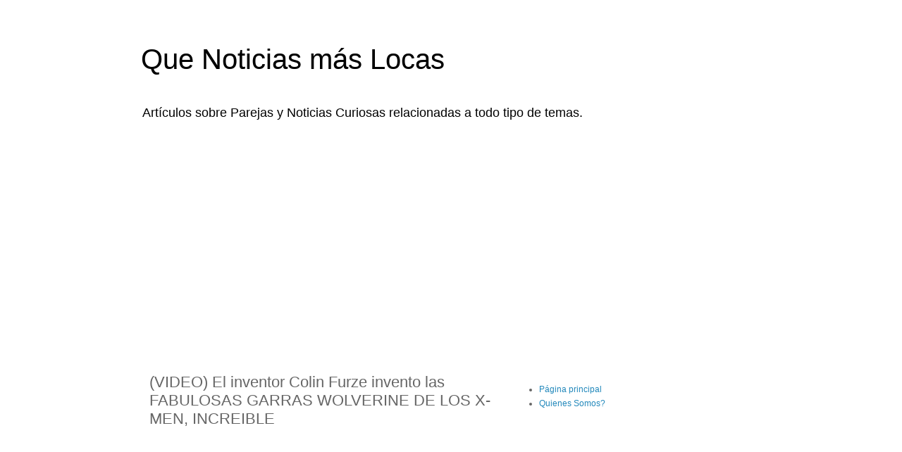

--- FILE ---
content_type: text/html; charset=UTF-8
request_url: https://www.quenoticiasmaslocas.com/2014/07/videoel-inventor-colin-furze-invento.html
body_size: 13198
content:
<!DOCTYPE html>
<html class='v2' dir='ltr' xmlns='http://www.w3.org/1999/xhtml' xmlns:b='http://www.google.com/2005/gml/b' xmlns:data='http://www.google.com/2005/gml/data' xmlns:expr='http://www.google.com/2005/gml/expr'>
<head>
<link href='https://www.blogger.com/static/v1/widgets/335934321-css_bundle_v2.css' rel='stylesheet' type='text/css'/>
<meta content='width=1100' name='viewport'/>
<meta content='text/html; charset=UTF-8' http-equiv='Content-Type'/>
<meta content='blogger' name='generator'/>
<link href='https://www.quenoticiasmaslocas.com/favicon.ico' rel='icon' type='image/x-icon'/>
<link href='https://www.quenoticiasmaslocas.com/2014/07/videoel-inventor-colin-furze-invento.html' rel='canonical'/>
<link rel="alternate" type="application/atom+xml" title="Que Noticias más Locas - Atom" href="https://www.quenoticiasmaslocas.com/feeds/posts/default" />
<link rel="alternate" type="application/rss+xml" title="Que Noticias más Locas - RSS" href="https://www.quenoticiasmaslocas.com/feeds/posts/default?alt=rss" />
<link rel="service.post" type="application/atom+xml" title="Que Noticias más Locas - Atom" href="https://www.blogger.com/feeds/8733443375177947843/posts/default" />

<link rel="alternate" type="application/atom+xml" title="Que Noticias más Locas - Atom" href="https://www.quenoticiasmaslocas.com/feeds/1612218835641008566/comments/default" />
<!--Can't find substitution for tag [blog.ieCssRetrofitLinks]-->
<link href='https://blogger.googleusercontent.com/img/b/R29vZ2xl/AVvXsEh6J-8lxHNhp1hiSe-JL5T7nwjViI_IjqJQgT1p_Ohv7lVbH_jikMGddhZtoN6gQQ_aBrjg9TvGjrnFL_eXioOc8-c_mXqGEelxC2J9DNX7ah3FaADYZarw7dkSEmgD90XvglIJ4VtgN76F/s1600/garras-guepardo.jpg' rel='image_src'/>
<meta content='https://www.quenoticiasmaslocas.com/2014/07/videoel-inventor-colin-furze-invento.html' property='og:url'/>
<meta content='(VIDEO) El inventor Colin Furze invento las FABULOSAS GARRAS WOLVERINE DE LOS X-MEN, INCREIBLE' property='og:title'/>
<meta content='         Vi este video y me encanto! se trata de un inventor  de garaje británico llamado   Colin Furze,  que invento unas garras similares ...' property='og:description'/>
<meta content='https://blogger.googleusercontent.com/img/b/R29vZ2xl/AVvXsEh6J-8lxHNhp1hiSe-JL5T7nwjViI_IjqJQgT1p_Ohv7lVbH_jikMGddhZtoN6gQQ_aBrjg9TvGjrnFL_eXioOc8-c_mXqGEelxC2J9DNX7ah3FaADYZarw7dkSEmgD90XvglIJ4VtgN76F/w1200-h630-p-k-no-nu/garras-guepardo.jpg' property='og:image'/>
<title>
Que Noticias más Locas: (VIDEO) El inventor Colin Furze invento las FABULOSAS GARRAS WOLVERINE DE LOS X-MEN, INCREIBLE
</title>
<style id='page-skin-1' type='text/css'><!--
/*
-----------------------------------------------
Blogger Template Style
Name:     Simple
Designer: Josh Peterson
URL:      www.noaesthetic.com
----------------------------------------------- */
/* Variable definitions
====================
<Variable name="keycolor" description="Main Color" type="color" default="#66bbdd"/>
<Group description="Page Text" selector="body">
<Variable name="body.font" description="Font" type="font"
default="normal normal 12px Arial, Tahoma, Helvetica, FreeSans, sans-serif"/>
<Variable name="body.text.color" description="Text Color" type="color" default="#222222"/>
</Group>
<Group description="Backgrounds" selector=".body-fauxcolumns-outer">
<Variable name="body.background.color" description="Outer Background" type="color" default="#66bbdd"/>
<Variable name="content.background.color" description="Main Background" type="color" default="#ffffff"/>
<Variable name="header.background.color" description="Header Background" type="color" default="transparent"/>
</Group>
<Group description="Links" selector=".main-outer">
<Variable name="link.color" description="Link Color" type="color" default="#2288bb"/>
<Variable name="link.visited.color" description="Visited Color" type="color" default="#888888"/>
<Variable name="link.hover.color" description="Hover Color" type="color" default="#33aaff"/>
</Group>
<Group description="Blog Title" selector=".header h1">
<Variable name="header.font" description="Font" type="font"
default="normal normal 60px Arial, Tahoma, Helvetica, FreeSans, sans-serif"/>
<Variable name="header.text.color" description="Title Color" type="color" default="#3399bb" />
</Group>
<Group description="Blog Description" selector=".header .description">
<Variable name="description.text.color" description="Description Color" type="color"
default="#777777" />
</Group>
<Group description="Tabs Text" selector=".tabs-inner .widget li a">
<Variable name="tabs.font" description="Font" type="font"
default="normal normal 14px Arial, Tahoma, Helvetica, FreeSans, sans-serif"/>
<Variable name="tabs.text.color" description="Text Color" type="color" default="#999999"/>
<Variable name="tabs.selected.text.color" description="Selected Color" type="color" default="#000000"/>
</Group>
<Group description="Tabs Background" selector=".tabs-outer .PageList">
<Variable name="tabs.background.color" description="Background Color" type="color" default="#f5f5f5"/>
<Variable name="tabs.selected.background.color" description="Selected Color" type="color" default="#eeeeee"/>
</Group>
<Group description="Post Title" selector="h3.post-title, .comments h4">
<Variable name="post.title.font" description="Font" type="font"
default="normal normal 22px Arial, Tahoma, Helvetica, FreeSans, sans-serif"/>
</Group>
<Group description="Date Header" selector=".date-header">
<Variable name="date.header.color" description="Text Color" type="color"
default="#666666"/>
<Variable name="date.header.background.color" description="Background Color" type="color"
default="transparent"/>
</Group>
<Group description="Post Footer" selector=".post-footer">
<Variable name="post.footer.text.color" description="Text Color" type="color" default="#666666"/>
<Variable name="post.footer.background.color" description="Background Color" type="color"
default="#f9f9f9"/>
<Variable name="post.footer.border.color" description="Shadow Color" type="color" default="#eeeeee"/>
</Group>
<Group description="Gadgets" selector="h2">
<Variable name="widget.title.font" description="Title Font" type="font"
default="normal bold 11px Arial, Tahoma, Helvetica, FreeSans, sans-serif"/>
<Variable name="widget.title.text.color" description="Title Color" type="color" default="#000000"/>
<Variable name="widget.alternate.text.color" description="Alternate Color" type="color" default="#999999"/>
</Group>
<Group description="Images" selector=".main-inner">
<Variable name="image.background.color" description="Background Color" type="color" default="#ffffff"/>
<Variable name="image.border.color" description="Border Color" type="color" default="#eeeeee"/>
<Variable name="image.text.color" description="Caption Text Color" type="color" default="#666666"/>
</Group>
<Group description="Accents" selector=".content-inner">
<Variable name="body.rule.color" description="Separator Line Color" type="color" default="#eeeeee"/>
<Variable name="tabs.border.color" description="Tabs Border Color" type="color" default="transparent"/>
</Group>
<Variable name="body.background" description="Body Background" type="background"
color="#ffffff" default="$(color) none repeat scroll top left"/>
<Variable name="body.background.override" description="Body Background Override" type="string" default=""/>
<Variable name="body.background.gradient.cap" description="Body Gradient Cap" type="url"
default="url(//www.blogblog.com/1kt/simple/gradients_light.png)"/>
<Variable name="body.background.gradient.tile" description="Body Gradient Tile" type="url"
default="url(//www.blogblog.com/1kt/simple/body_gradient_tile_light.png)"/>
<Variable name="content.background.color.selector" description="Content Background Color Selector" type="string" default=".content-inner"/>
<Variable name="content.padding" description="Content Padding" type="length" default="10px"/>
<Variable name="content.padding.horizontal" description="Content Horizontal Padding" type="length" default="10px"/>
<Variable name="content.shadow.spread" description="Content Shadow Spread" type="length" default="40px"/>
<Variable name="content.shadow.spread.webkit" description="Content Shadow Spread (WebKit)" type="length" default="5px"/>
<Variable name="content.shadow.spread.ie" description="Content Shadow Spread (IE)" type="length" default="10px"/>
<Variable name="main.border.width" description="Main Border Width" type="length" default="0"/>
<Variable name="header.background.gradient" description="Header Gradient" type="url" default="none"/>
<Variable name="header.shadow.offset.left" description="Header Shadow Offset Left" type="length" default="-1px"/>
<Variable name="header.shadow.offset.top" description="Header Shadow Offset Top" type="length" default="-1px"/>
<Variable name="header.shadow.spread" description="Header Shadow Spread" type="length" default="1px"/>
<Variable name="header.padding" description="Header Padding" type="length" default="30px"/>
<Variable name="header.border.size" description="Header Border Size" type="length" default="1px"/>
<Variable name="header.bottom.border.size" description="Header Bottom Border Size" type="length" default="1px"/>
<Variable name="header.border.horizontalsize" description="Header Horizontal Border Size" type="length" default="0"/>
<Variable name="description.text.size" description="Description Text Size" type="string" default="140%"/>
<Variable name="tabs.margin.top" description="Tabs Margin Top" type="length" default="0" />
<Variable name="tabs.margin.side" description="Tabs Side Margin" type="length" default="30px" />
<Variable name="tabs.background.gradient" description="Tabs Background Gradient" type="url"
default="url(//www.blogblog.com/1kt/simple/gradients_light.png)"/>
<Variable name="tabs.border.width" description="Tabs Border Width" type="length" default="1px"/>
<Variable name="tabs.bevel.border.width" description="Tabs Bevel Border Width" type="length" default="1px"/>
<Variable name="date.header.padding" description="Date Header Padding" type="string" default="inherit"/>
<Variable name="date.header.letterspacing" description="Date Header Letter Spacing" type="string" default="inherit"/>
<Variable name="date.header.margin" description="Date Header Margin" type="string" default="inherit"/>
<Variable name="post.margin.bottom" description="Post Bottom Margin" type="length" default="25px"/>
<Variable name="image.border.small.size" description="Image Border Small Size" type="length" default="2px"/>
<Variable name="image.border.large.size" description="Image Border Large Size" type="length" default="5px"/>
<Variable name="page.width.selector" description="Page Width Selector" type="string" default=".region-inner"/>
<Variable name="page.width" description="Page Width" type="string" default="auto"/>
<Variable name="main.section.margin" description="Main Section Margin" type="length" default="15px"/>
<Variable name="main.padding" description="Main Padding" type="length" default="15px"/>
<Variable name="main.padding.top" description="Main Padding Top" type="length" default="30px"/>
<Variable name="main.padding.bottom" description="Main Padding Bottom" type="length" default="30px"/>
<Variable name="paging.background"
color="#ffffff"
description="Background of blog paging area" type="background"
default="transparent none no-repeat scroll top center"/>
<Variable name="footer.bevel" description="Bevel border length of footer" type="length" default="0"/>
<Variable name="mobile.background.overlay" description="Mobile Background Overlay" type="string"
default="transparent none repeat scroll top left"/>
<Variable name="mobile.background.size" description="Mobile Background Size" type="string" default="auto"/>
<Variable name="mobile.button.color" description="Mobile Button Color" type="color" default="#ffffff" />
<Variable name="startSide" description="Side where text starts in blog language" type="automatic" default="left"/>
<Variable name="endSide" description="Side where text ends in blog language" type="automatic" default="right"/>
*/
/* Content
----------------------------------------------- */
body {
font: normal normal 12px 'Trebuchet MS', Trebuchet, Verdana, sans-serif;
color: #666666;
background: #ffffff none repeat scroll top left;
padding: 0 0 0 0;
}
html body .region-inner {
min-width: 0;
max-width: 100%;
width: auto;
}
a:link {
text-decoration:none;
color: #2288bb;
}
a:visited {
text-decoration:none;
color: #888888;
}
a:hover {
text-decoration:underline;
color: #33aaff;
}
.body-fauxcolumn-outer .fauxcolumn-inner {
background: transparent none repeat scroll top left;
_background-image: none;
}
.body-fauxcolumn-outer .cap-top {
position: absolute;
z-index: 1;
height: 400px;
width: 100%;
background: #ffffff none repeat scroll top left;
}
.body-fauxcolumn-outer .cap-top .cap-left {
width: 100%;
background: transparent none repeat-x scroll top left;
_background-image: none;
}
.content-outer {
-moz-box-shadow: 0 0 0 rgba(0, 0, 0, .15);
-webkit-box-shadow: 0 0 0 rgba(0, 0, 0, .15);
-goog-ms-box-shadow: 0 0 0 #333333;
box-shadow: 0 0 0 rgba(0, 0, 0, .15);
margin-bottom: 1px;
}
.content-inner {
padding: 10px 40px;
}
.content-inner {
background-color: #ffffff;
}
/* Header
----------------------------------------------- */
.header-outer {
background: transparent none repeat-x scroll 0 -400px;
_background-image: none;
}
.Header h1 {
font: normal normal 40px Impact, sans-serif;
color: #000000;
text-shadow: 0 0 0 rgba(0, 0, 0, .2);
}
.Header h1 a {
color: #000000;
}
.Header .description {
font-size: 18px;
color: #000000;
}
.header-inner .Header .titlewrapper {
padding: 22px 0;
}
.header-inner .Header .descriptionwrapper {
padding: 0 0;
}
/* Tabs
----------------------------------------------- */
.tabs-inner .section:first-child {
border-top: 0 solid #dddddd;
}
.tabs-inner .section:first-child ul {
margin-top: -1px;
border-top: 1px solid #dddddd;
border-left: 1px solid #dddddd;
border-right: 1px solid #dddddd;
}
.tabs-inner .widget ul {
background: transparent none repeat-x scroll 0 -800px;
_background-image: none;
border-bottom: 1px solid #dddddd;
margin-top: 0;
margin-left: -30px;
margin-right: -30px;
}
.tabs-inner .widget li a {
display: inline-block;
padding: .6em 1em;
font: normal normal 12px 'Trebuchet MS', Trebuchet, Verdana, sans-serif;
color: #000000;
border-left: 1px solid #ffffff;
border-right: 1px solid #dddddd;
}
.tabs-inner .widget li:first-child a {
border-left: none;
}
.tabs-inner .widget li.selected a, .tabs-inner .widget li a:hover {
color: #000000;
background-color: #eeeeee;
text-decoration: none;
}
/* Columns
----------------------------------------------- */
.main-outer {
border-top: 0 solid transparent;
}
.fauxcolumn-left-outer .fauxcolumn-inner {
border-right: 1px solid transparent;
}
.fauxcolumn-right-outer .fauxcolumn-inner {
border-left: 1px solid transparent;
}
/* Headings
----------------------------------------------- */
h2 {
margin: 0 0 1em 0;
font: normal bold 11px 'Trebuchet MS',Trebuchet,Verdana,sans-serif;
color: #000000;
}
/* Widgets
----------------------------------------------- */
.widget .zippy {
color: #999999;
text-shadow: 2px 2px 1px rgba(0, 0, 0, .1);
}
.widget .popular-posts ul {
list-style: none;
}
/* Posts
----------------------------------------------- */
.date-header span {
background-color: #bbbbbb;
color: #ffffff;
padding: 0.4em;
letter-spacing: 3px;
margin: inherit;
}
.main-inner {
padding-top: 35px;
padding-bottom: 65px;
}
.main-inner .column-center-inner {
padding: 0 0;
}
.main-inner .column-center-inner .section {
margin: 0 1em;
}
.post {
margin: 0 0 45px 0;
}
h3.post-title, .comments h4 {
font: normal normal 22px 'Trebuchet MS',Trebuchet,Verdana,sans-serif;
margin: .75em 0 0;
}
.post-body {
font-size: 110%;
line-height: 1.4;
position: relative;
}
.post-body img, .post-body .tr-caption-container, .Profile img, .Image img,
.BlogList .item-thumbnail img {
padding: 2px;
background: #ffffff;
border: 1px solid #eeeeee;
-moz-box-shadow: 1px 1px 5px rgba(0, 0, 0, .1);
-webkit-box-shadow: 1px 1px 5px rgba(0, 0, 0, .1);
box-shadow: 1px 1px 5px rgba(0, 0, 0, .1);
}
.post-body img, .post-body .tr-caption-container {
padding: 5px;
}
.post-body .tr-caption-container {
color: #666666;
}
.post-body .tr-caption-container img {
padding: 0;
background: transparent;
border: none;
-moz-box-shadow: 0 0 0 rgba(0, 0, 0, .1);
-webkit-box-shadow: 0 0 0 rgba(0, 0, 0, .1);
box-shadow: 0 0 0 rgba(0, 0, 0, .1);
}
.post-header {
margin: 0 0 1.5em;
line-height: 1.6;
font-size: 90%;
}
.post-footer {
margin: 20px -2px 0;
padding: 5px 10px;
color: #666666;
background-color: #eeeeee;
border-bottom: 1px solid #eeeeee;
line-height: 1.6;
font-size: 90%;
}
#comments .comment-author {
padding-top: 1.5em;
border-top: 1px solid transparent;
background-position: 0 1.5em;
}
#comments .comment-author:first-child {
padding-top: 0;
border-top: none;
}
.avatar-image-container {
margin: .2em 0 0;
}
#comments .avatar-image-container img {
border: 1px solid #eeeeee;
}
/* Comments
----------------------------------------------- */
.comments .comments-content .icon.blog-author {
background-repeat: no-repeat;
background-image: url([data-uri]);
}
.comments .comments-content .loadmore a {
border-top: 1px solid #999999;
border-bottom: 1px solid #999999;
}
.comments .comment-thread.inline-thread {
background-color: #eeeeee;
}
.comments .continue {
border-top: 2px solid #999999;
}
/* Accents
---------------------------------------------- */
.section-columns td.columns-cell {
border-left: 1px solid transparent;
}
.blog-pager {
background: transparent url(//www.blogblog.com/1kt/simple/paging_dot.png) repeat-x scroll top center;
}
.blog-pager-older-link, .home-link,
.blog-pager-newer-link {
background-color: #ffffff;
padding: 5px;
}
.footer-outer {
border-top: 1px dashed #bbbbbb;
}
/* Mobile
----------------------------------------------- */
body.mobile  {
background-size: auto;
}
.mobile .body-fauxcolumn-outer {
background: transparent none repeat scroll top left;
}
.mobile .body-fauxcolumn-outer .cap-top {
background-size: 100% auto;
}
.mobile .content-outer {
-webkit-box-shadow: 0 0 3px rgba(0, 0, 0, .15);
box-shadow: 0 0 3px rgba(0, 0, 0, .15);
}
body.mobile .AdSense {
margin: 0 -0;
}
.mobile .tabs-inner .widget ul {
margin-left: 0;
margin-right: 0;
}
.mobile .post {
margin: 0;
}
.mobile .main-inner .column-center-inner .section {
margin: 0;
}
.mobile .date-header span {
padding: 0.1em 10px;
margin: 0 -10px;
}
.mobile h3.post-title {
margin: 0;
}
.mobile .blog-pager {
background: transparent none no-repeat scroll top center;
}
.mobile .footer-outer {
border-top: none;
}
.mobile .main-inner, .mobile .footer-inner {
background-color: #ffffff;
}
.mobile-index-contents {
color: #666666;
}
.mobile-link-button {
background-color: #2288bb;
}
.mobile-link-button a:link, .mobile-link-button a:visited {
color: #ffffff;
}
.mobile .tabs-inner .section:first-child {
border-top: none;
}
.mobile .tabs-inner .PageList .widget-content {
background-color: #eeeeee;
color: #000000;
border-top: 1px solid #dddddd;
border-bottom: 1px solid #dddddd;
}
.mobile .tabs-inner .PageList .widget-content .pagelist-arrow {
border-left: 1px solid #dddddd;
}

--></style>
<style id='template-skin-1' type='text/css'><!--
body {
min-width: 960px;
}
.content-outer, .content-fauxcolumn-outer, .region-inner {
min-width: 960px;
max-width: 960px;
_width: 960px;
}
.main-inner .columns {
padding-left: 0px;
padding-right: 360px;
}
.main-inner .fauxcolumn-center-outer {
left: 0px;
right: 360px;
/* IE6 does not respect left and right together */
_width: expression(this.parentNode.offsetWidth -
parseInt("0px") -
parseInt("360px") + 'px');
}
.main-inner .fauxcolumn-left-outer {
width: 0px;
}
.main-inner .fauxcolumn-right-outer {
width: 360px;
}
.main-inner .column-left-outer {
width: 0px;
right: 100%;
margin-left: -0px;
}
.main-inner .column-right-outer {
width: 360px;
margin-right: -360px;
}
#layout {
min-width: 0;
}
#layout .content-outer {
min-width: 0;
width: 800px;
}
#layout .region-inner {
min-width: 0;
width: auto;
}
--></style>
<script type='text/javascript'>
        (function(i,s,o,g,r,a,m){i['GoogleAnalyticsObject']=r;i[r]=i[r]||function(){
        (i[r].q=i[r].q||[]).push(arguments)},i[r].l=1*new Date();a=s.createElement(o),
        m=s.getElementsByTagName(o)[0];a.async=1;a.src=g;m.parentNode.insertBefore(a,m)
        })(window,document,'script','https://www.google-analytics.com/analytics.js','ga');
        ga('create', 'UA-84267770-1', 'auto', 'blogger');
        ga('blogger.send', 'pageview');
      </script>

<script async src="//pagead2.googlesyndication.com/pagead/js/adsbygoogle.js"></script>
<script>
  (adsbygoogle = window.adsbygoogle || []).push({
    google_ad_client: "ca-pub-9603992117777864",
    enable_page_level_ads: true
  });
</script>
  <link href='https://www.blogger.com/dyn-css/authorization.css?targetBlogID=8733443375177947843&amp;zx=05db0f65-79e9-4434-9cea-e6627bea68c5' media='none' onload='if(media!=&#39;all&#39;)media=&#39;all&#39;' rel='stylesheet'/><noscript><link href='https://www.blogger.com/dyn-css/authorization.css?targetBlogID=8733443375177947843&amp;zx=05db0f65-79e9-4434-9cea-e6627bea68c5' rel='stylesheet'/></noscript>
<meta name='google-adsense-platform-account' content='ca-host-pub-1556223355139109'/>
<meta name='google-adsense-platform-domain' content='blogspot.com'/>

<!-- data-ad-client=ca-pub-9603992117777864 -->

</head>
<body class='loading'>
<div class='navbar no-items section' id='navbar'>
</div>
<div class='body-fauxcolumns'>
<div class='fauxcolumn-outer body-fauxcolumn-outer'>
<div class='cap-top'>
<div class='cap-left'></div>
<div class='cap-right'></div>
</div>
<div class='fauxborder-left'>
<div class='fauxborder-right'></div>
<div class='fauxcolumn-inner'>
</div>
</div>
<div class='cap-bottom'>
<div class='cap-left'></div>
<div class='cap-right'></div>
</div>
</div>
</div>
<div class='content'>
<div class='content-fauxcolumns'>
<div class='fauxcolumn-outer content-fauxcolumn-outer'>
<div class='cap-top'>
<div class='cap-left'></div>
<div class='cap-right'></div>
</div>
<div class='fauxborder-left'>
<div class='fauxborder-right'></div>
<div class='fauxcolumn-inner'>
</div>
</div>
<div class='cap-bottom'>
<div class='cap-left'></div>
<div class='cap-right'></div>
</div>
</div>
</div>
<div class='content-outer'>
<div class='content-cap-top cap-top'>
<div class='cap-left'></div>
<div class='cap-right'></div>
</div>
<div class='fauxborder-left content-fauxborder-left'>
<div class='fauxborder-right content-fauxborder-right'></div>
<div class='content-inner'>
<header>
<div class='header-outer'>
<div class='header-cap-top cap-top'>
<div class='cap-left'></div>
<div class='cap-right'></div>
</div>
<div class='fauxborder-left header-fauxborder-left'>
<div class='fauxborder-right header-fauxborder-right'></div>
<div class='region-inner header-inner'>
<div class='header section' id='header'><div class='widget Header' data-version='1' id='Header1'>
<div id='header-inner'>
<div class='titlewrapper'>
<h1 class='title'>
<a href='https://www.quenoticiasmaslocas.com/'>
Que Noticias más Locas
</a>
</h1>
</div>
<div class='descriptionwrapper'>
<p class='description'>
<span>
Artículos sobre Parejas y Noticias Curiosas relacionadas a todo tipo de temas.
</span>
</p>
</div>
</div>
</div></div>
</div>
</div>
<div class='header-cap-bottom cap-bottom'>
<div class='cap-left'></div>
<div class='cap-right'></div>
</div>
</div>
</header>
<div class='tabs-outer'>
<div class='tabs-cap-top cap-top'>
<div class='cap-left'></div>
<div class='cap-right'></div>
</div>
<div class='fauxborder-left tabs-fauxborder-left'>
<div class='fauxborder-right tabs-fauxborder-right'></div>
<div class='region-inner tabs-inner'>
<div class='tabs section' id='crosscol'><div class='widget HTML' data-version='1' id='HTML2'>
<div class='widget-content'>
<script async src="//pagead2.googlesyndication.com/pagead/js/adsbygoogle.js"></script>
<!-- Top Adaptable locas -->
<ins class="adsbygoogle"
     style="display:block"
     data-ad-client="ca-pub-9603992117777864"
     data-ad-slot="5310058594"
     data-ad-format="auto"></ins>
<script>
(adsbygoogle = window.adsbygoogle || []).push({});
</script>
</div>
<div class='clear'></div>
</div></div>
<div class='tabs no-items section' id='crosscol-overflow'></div>
</div>
</div>
<div class='tabs-cap-bottom cap-bottom'>
<div class='cap-left'></div>
<div class='cap-right'></div>
</div>
</div>
<div class='main-outer'>
<div class='main-cap-top cap-top'>
<div class='cap-left'></div>
<div class='cap-right'></div>
</div>
<div class='fauxborder-left main-fauxborder-left'>
<div class='fauxborder-right main-fauxborder-right'></div>
<div class='region-inner main-inner'>
<div class='columns fauxcolumns'>
<div class='fauxcolumn-outer fauxcolumn-center-outer'>
<div class='cap-top'>
<div class='cap-left'></div>
<div class='cap-right'></div>
</div>
<div class='fauxborder-left'>
<div class='fauxborder-right'></div>
<div class='fauxcolumn-inner'>
</div>
</div>
<div class='cap-bottom'>
<div class='cap-left'></div>
<div class='cap-right'></div>
</div>
</div>
<div class='fauxcolumn-outer fauxcolumn-left-outer'>
<div class='cap-top'>
<div class='cap-left'></div>
<div class='cap-right'></div>
</div>
<div class='fauxborder-left'>
<div class='fauxborder-right'></div>
<div class='fauxcolumn-inner'>
</div>
</div>
<div class='cap-bottom'>
<div class='cap-left'></div>
<div class='cap-right'></div>
</div>
</div>
<div class='fauxcolumn-outer fauxcolumn-right-outer'>
<div class='cap-top'>
<div class='cap-left'></div>
<div class='cap-right'></div>
</div>
<div class='fauxborder-left'>
<div class='fauxborder-right'></div>
<div class='fauxcolumn-inner'>
</div>
</div>
<div class='cap-bottom'>
<div class='cap-left'></div>
<div class='cap-right'></div>
</div>
</div>
<!-- corrects IE6 width calculation -->
<div class='columns-inner'>
<div class='column-center-outer'>
<div class='column-center-inner'>
<div class='main section' id='main'><div class='widget Blog' data-version='1' id='Blog1'>
<div class='blog-posts hfeed'>
<!--Can't find substitution for tag [defaultAdStart]-->

                                        <div class="date-outer">
                                      

                                        <div class="date-posts">
                                      
<div class='post-outer'>
<div class='post hentry' itemprop='blogPost' itemscope='itemscope' itemtype='http://schema.org/BlogPosting'>
<meta content='https://blogger.googleusercontent.com/img/b/R29vZ2xl/AVvXsEh6J-8lxHNhp1hiSe-JL5T7nwjViI_IjqJQgT1p_Ohv7lVbH_jikMGddhZtoN6gQQ_aBrjg9TvGjrnFL_eXioOc8-c_mXqGEelxC2J9DNX7ah3FaADYZarw7dkSEmgD90XvglIJ4VtgN76F/s1600/garras-guepardo.jpg' itemprop='image_url'/>
<meta content='8733443375177947843' itemprop='blogId'/>
<meta content='1612218835641008566' itemprop='postId'/>
<a name='1612218835641008566'></a>
<h3 class='post-title entry-title' itemprop='name'>
(VIDEO) El inventor Colin Furze invento las FABULOSAS GARRAS WOLVERINE DE LOS X-MEN, INCREIBLE
</h3>
<div class='post-header'>
<div class='post-header-line-1'></div>
</div>
<div class='post-body entry-content' id='post-body-1612218835641008566' itemprop='description articleBody'>
<br />
<br />
<br />
<br />
<br />
<br />
<header class="entry-header" style="background-color: white; box-sizing: border-box;"><div class="separator" style="clear: both; color: #222222; font-family: Roboto, sans-serif; font-size: 16px; line-height: 26px; text-align: center;">
<a href="https://blogger.googleusercontent.com/img/b/R29vZ2xl/AVvXsEh6J-8lxHNhp1hiSe-JL5T7nwjViI_IjqJQgT1p_Ohv7lVbH_jikMGddhZtoN6gQQ_aBrjg9TvGjrnFL_eXioOc8-c_mXqGEelxC2J9DNX7ah3FaADYZarw7dkSEmgD90XvglIJ4VtgN76F/s1600/garras-guepardo.jpg" imageanchor="1" style="margin-left: 1em; margin-right: 1em;"><img border="0" height="186" src="https://blogger.googleusercontent.com/img/b/R29vZ2xl/AVvXsEh6J-8lxHNhp1hiSe-JL5T7nwjViI_IjqJQgT1p_Ohv7lVbH_jikMGddhZtoN6gQQ_aBrjg9TvGjrnFL_eXioOc8-c_mXqGEelxC2J9DNX7ah3FaADYZarw7dkSEmgD90XvglIJ4VtgN76F/s1600/garras-guepardo.jpg" width="400" /></a></div>
<h1 class="entry-title" itemprop="headline" style="box-sizing: border-box; margin: 0px 0px 16px;">
<span style="color: #222222; font-family: Roboto, sans-serif; font-size: 16px; font-weight: 500; line-height: 26px;">Vi este video y me encanto! se trata de un inventor&nbsp;</span><span style="color: #222222; font-family: Roboto, sans-serif; font-size: 16px; font-weight: 500; line-height: 26px;">de garaje británico llamado</span><span style="color: #222222; font-family: Roboto, sans-serif; font-size: 16px; font-weight: 500; line-height: 26px;">&nbsp;</span><a href="http://www.colinfurze.com/" style="-webkit-transition: all 0.1s ease-in-out initial; background-color: inherit; box-sizing: border-box; color: #469bd1; font-family: Roboto, sans-serif; font-size: 16px; font-weight: 500; line-height: 26px; text-decoration: none; transition: all 0.1s ease-in-out initial;" target="_blank">Colin Furze,</a><span style="color: #222222; font-family: Roboto, sans-serif; font-size: small;"><span style="font-weight: 500; line-height: 26px;">&nbsp;que invento unas garras similares a las de Wolverine su personaje favorito de los X-MEN, en el&nbsp;vídeo&nbsp;muestra el funcionamiento de las mismas por medio de aire comprimido, se&nbsp;puede apreciar lo bien que la pasa con las garras mientras las muestra con orgullo.<a name="more"></a><br />
<script async="" src="//pagead2.googlesyndication.com/pagead/js/adsbygoogle.js"></script>
<!-- noticiaslocas336x280pie -->
<ins class="adsbygoogle" data-ad-client="ca-pub-9603992117777864" data-ad-slot="2120993797" style="display: inline-block; height: 280px; width: 336px;"></ins>
<script>
(adsbygoogle = window.adsbygoogle || []).push({});
</script>
</span></span></h1>
<div style="color: #222222; font-family: Roboto, sans-serif; font-size: 16px; line-height: 26px;">
<span style="font-family: Roboto, sans-serif; font-size: 16px; line-height: 26px;">sin duda este personaje Wolverine o Guepardo es uno de los personajes mas amado de los comics de Marvel.</span></div>
<div style="color: #222222; font-family: Roboto, sans-serif; font-size: 16px; line-height: 26px;">
<span style="font-family: Roboto, sans-serif; font-size: 16px; line-height: 26px;"><br /></span></div>
<div style="color: #222222; font-family: Roboto, sans-serif; font-size: 16px; line-height: 26px;">
<span style="font-family: Roboto, sans-serif; font-size: 16px; line-height: 26px;">Sin duda un gran invento.</span><br />
<span style="font-family: Roboto, sans-serif; font-size: 16px; line-height: 26px;"><br />
<script async="" src="//pagead2.googlesyndication.com/pagead/js/adsbygoogle.js"></script>
<!-- noticiaslocas336left -->
<ins class="adsbygoogle" data-ad-client="ca-pub-9603992117777864" data-ad-slot="4934859394" style="display: inline-block; height: 280px; width: 336px;"></ins>
<script>
(adsbygoogle = window.adsbygoogle || []).push({});
</script>
<br /> </span></div>
<div style="color: #222222; font-family: Roboto, sans-serif; font-size: 16px; line-height: 26px;">
<br /></div>
</header>
<iframe allowfullscreen="" frameborder="0" height="281" src="//www.youtube.com/embed/sdcGek-NoFQ?rel=0" width="500"></iframe>
<div style='clear: both;'></div>
</div>
<div class='post-footer'>
<div class='post-footer-line post-footer-line-1'>
<span class='post-icons'>
<span class='item-control blog-admin pid-584077232'>
<a href='https://www.blogger.com/post-edit.g?blogID=8733443375177947843&postID=1612218835641008566&from=pencil' title='Editar entrada'>
<img alt="" class="icon-action" height="18" src="//img2.blogblog.com/img/icon18_edit_allbkg.gif" width="18">
</a>
</span>
</span>
<div class='post-share-buttons goog-inline-block'>
<a class='goog-inline-block share-button sb-email' href='https://www.blogger.com/share-post.g?blogID=8733443375177947843&postID=1612218835641008566&target=email' target='_blank' title='Enviar por correo electrónico'>
<span class='share-button-link-text'>
Enviar por correo electrónico
</span>
</a>
<a class='goog-inline-block share-button sb-blog' href='https://www.blogger.com/share-post.g?blogID=8733443375177947843&postID=1612218835641008566&target=blog' onclick='window.open(this.href, "_blank", "height=270,width=475"); return false;' target='_blank' title='Escribe un blog'>
<span class='share-button-link-text'>
Escribe un blog
</span>
</a>
<a class='goog-inline-block share-button sb-twitter' href='https://www.blogger.com/share-post.g?blogID=8733443375177947843&postID=1612218835641008566&target=twitter' target='_blank' title='Compartir en X'>
<span class='share-button-link-text'>
Compartir en X
</span>
</a>
<a class='goog-inline-block share-button sb-facebook' href='https://www.blogger.com/share-post.g?blogID=8733443375177947843&postID=1612218835641008566&target=facebook' onclick='window.open(this.href, "_blank", "height=430,width=640"); return false;' target='_blank' title='Compartir con Facebook'>
<span class='share-button-link-text'>
Compartir con Facebook
</span>
</a>
<a class='goog-inline-block share-button sb-pinterest' href='https://www.blogger.com/share-post.g?blogID=8733443375177947843&postID=1612218835641008566&target=pinterest' target='_blank' title='Compartir en Pinterest'>
<span class='share-button-link-text'>
Compartir en Pinterest
</span>
</a>
</div>
<span class='post-labels'>
Etiquetas:
<a href='https://www.quenoticiasmaslocas.com/search/label/garras' rel='tag'>
garras
</a>

                                              ,
                                            
<a href='https://www.quenoticiasmaslocas.com/search/label/guepardo' rel='tag'>
guepardo
</a>

                                              ,
                                            
<a href='https://www.quenoticiasmaslocas.com/search/label/inventor' rel='tag'>
inventor
</a>

                                              ,
                                            
<a href='https://www.quenoticiasmaslocas.com/search/label/wolverine' rel='tag'>
wolverine
</a>

                                              ,
                                            
<a href='https://www.quenoticiasmaslocas.com/search/label/x-men' rel='tag'>
x-men
</a>
</span>
</div>
<div class='post-footer-line post-footer-line-2'></div>
<div class='post-footer-line post-footer-line-3'></div>
</div>
</div>
<div class='comments' id='comments'>
<a name='comments'></a>
<div id='backlinks-container'>
<div id='Blog1_backlinks-container'>
</div>
</div>
</div>
</div>

                                      </div></div>
                                    
<!--Can't find substitution for tag [adEnd]-->
</div>
<div class='blog-pager' id='blog-pager'>
<span id='blog-pager-newer-link'>
<a class='blog-pager-newer-link' href='https://www.quenoticiasmaslocas.com/2014/07/las-frases-que-hacen-feliz-una-mujer.html' id='Blog1_blog-pager-newer-link' title='Entrada más reciente'>
Entrada más reciente
</a>
</span>
<span id='blog-pager-older-link'>
<a class='blog-pager-older-link' href='https://www.quenoticiasmaslocas.com/2014/07/los-hombres-como-prefieren-las-mujeres.html' id='Blog1_blog-pager-older-link' title='Entrada antigua'>
Entrada antigua
</a>
</span>
<a class='home-link' href='https://www.quenoticiasmaslocas.com/'>
Inicio
</a>
</div>
<div class='clear'></div>
<div class='post-feeds'>
</div>
</div></div>
</div>
</div>
<div class='column-left-outer'>
<div class='column-left-inner'>
<aside>
</aside>
</div>
</div>
<div class='column-right-outer'>
<div class='column-right-inner'>
<aside>
<div class='sidebar section' id='sidebar-right-1'><div class='widget HTML' data-version='1' id='HTML6'>
<div class='widget-content'>
<!-- Facebook Pixel Code -->
<script>
  !function(f,b,e,v,n,t,s)
  {if(f.fbq)return;n=f.fbq=function(){n.callMethod?
  n.callMethod.apply(n,arguments):n.queue.push(arguments)};
  if(!f._fbq)f._fbq=n;n.push=n;n.loaded=!0;n.version='2.0';
  n.queue=[];t=b.createElement(e);t.async=!0;
  t.src=v;s=b.getElementsByTagName(e)[0];
  s.parentNode.insertBefore(t,s)}(window, document,'script',
  'https://connect.facebook.net/en_US/fbevents.js');
  fbq('init', '998193150704664');
  fbq('track', 'PageView');
</script>
<noscript><img height="1" width="1" style="display:none"
  src="https://www.facebook.com/tr?id=998193150704664&ev=PageView&noscript=1"
/></noscript>
<!-- End Facebook Pixel Code -->
</div>
<div class='clear'></div>
</div>
<div class='widget PageList' data-version='1' id='PageList1'>
<div class='widget-content'>
<ul>
<li>
<a href='https://www.quenoticiasmaslocas.com/'>
Página principal
</a>
</li>
<li>
<a href='https://www.quenoticiasmaslocas.com/p/quienes-somos.html'>
Quienes Somos?
</a>
</li>
</ul>
<div class='clear'></div>
</div>
</div><div class='widget HTML' data-version='1' id='HTML4'>
<div class='widget-content'>
<script async src="//pagead2.googlesyndication.com/pagead/js/adsbygoogle.js"></script>
<!-- texto derecha adaptable -->
<ins class="adsbygoogle"
     style="display:block"
     data-ad-client="ca-pub-9603992117777864"
     data-ad-slot="3131172990"
     data-ad-format="link"></ins>
<script>
(adsbygoogle = window.adsbygoogle || []).push({});
</script>
</div>
<div class='clear'></div>
</div><div class='widget HTML' data-version='1' id='HTML3'>
<div class='widget-content'>
<script async src="//pagead2.googlesyndication.com/pagead/js/adsbygoogle.js"></script>
<!-- adapable locas 3 -->
<ins class="adsbygoogle"
     style="display:block"
     data-ad-client="ca-pub-9603992117777864"
     data-ad-slot="8340101793"
     data-ad-format="link"></ins>
<script>
(adsbygoogle = window.adsbygoogle || []).push({});
</script>
</div>
<div class='clear'></div>
</div><div class='widget PopularPosts' data-version='1' id='PopularPosts1'>
<h2>
Entradas populares
</h2>
<div class='widget-content popular-posts'>
<ul>
<li>
<div class='item-content'>
<div class='item-thumbnail'>
<a href='https://www.quenoticiasmaslocas.com/2016/01/lo-mas-encantador-de-cada-signo-del.html' target='_blank'>
<img alt='' border='0' height='72' src='https://blogger.googleusercontent.com/img/b/R29vZ2xl/AVvXsEiw0fqUjRjjPMxaqqbj5bXElQVy0MJezZ3Sx8OHX5sbyy6hPdgbwFdZWqmj-W3jJWVL9ndCxAgsFgsEvmc54Tj0yXQqNqcW180pDsAbigk0G8l1W1JgcVwVKIqDdYclPn0hIgtW4UQA2vvh/s72-c/horoscope-639126_640.jpg' width='72'/>
</a>
</div>
<div class='item-title'>
<a href='https://www.quenoticiasmaslocas.com/2016/01/lo-mas-encantador-de-cada-signo-del.html'>
Lo más Encantador de cada Signo del Zodiaco es...
</a>
</div>
<div class='item-snippet'>
  foto cortesia de pixabay.com     Cada persona tiene una característica especial que se convierte en esa arma perfecta para atraer a los de...
</div>
</div>
<div style='clear: both;'></div>
</li>
<li>
<div class='item-content'>
<div class='item-thumbnail'>
<a href='https://www.quenoticiasmaslocas.com/2016/07/7-cosas-que-un-hombre-hara-solo-si-esta.html' target='_blank'>
<img alt='' border='0' height='72' src='https://blogger.googleusercontent.com/img/b/R29vZ2xl/AVvXsEiQR2VXCoeK3_lDI8GW547BggrJoNUYoe4MoOD1GvQfwlYVsnqTWSjYW_7YKcEWRGxxCZxlW3PSL1joB1CDeYyqdC-GWMbd26v5M3vtVRtaZm-zfetn_01Oo6s9Zv9hpfBXiqAFL9Qffjs/s72-w400-c-h265/ID-100230966.jpg' width='72'/>
</a>
</div>
<div class='item-title'>
<a href='https://www.quenoticiasmaslocas.com/2016/07/7-cosas-que-un-hombre-hara-solo-si-esta.html'>
7 cosas que un hombre hará solo si está loco por ti
</a>
</div>
<div class='item-snippet'>
    Sin duda alguna hay hechos que valen más que mil palabras. Tal vez tu novio no es de los que dice un &#8220;te amo&#8221; o un &#8220;te quiero&#8221; a cada in...
</div>
</div>
<div style='clear: both;'></div>
</li>
<li>
<div class='item-content'>
<div class='item-thumbnail'>
<a href='https://www.quenoticiasmaslocas.com/2014/09/tips-naturales-para-eliminar-las-ojeras.html' target='_blank'>
<img alt='' border='0' height='72' src='https://blogger.googleusercontent.com/img/b/R29vZ2xl/AVvXsEggMNkvWzeOa54h9BBooHRSx88r0p6CigZqdPs8jpnEKGsSOr4o8XA8u3PsdUayxPYGU37Yh4yrqgr639OWHNNdOZ6MnMSq81_TeI8DSlabA4tQb3dnEw8sMGxTrH0cSpfMWPxDZ-cXEzSD4aARSbvzN3GjBjS0h0dLVjwtBiNLSsPS323Ty7ijdh0Pe5nD/s72-w400-c-h255/ojeras-720x460.jpg' width='72'/>
</a>
</div>
<div class='item-title'>
<a href='https://www.quenoticiasmaslocas.com/2014/09/tips-naturales-para-eliminar-las-ojeras.html'>
TIPS NATURALES PARA ELIMINAR LAS OJERAS
</a>
</div>
<div class='item-snippet'>
 La mayoría de las mujeres estamos en constante búsqueda de lucir bien, ya sea comprando ropa nueva o realizándonos algún tratamiento de bel...
</div>
</div>
<div style='clear: both;'></div>
</li>
<li>
<div class='item-content'>
<div class='item-thumbnail'>
<a href='https://www.quenoticiasmaslocas.com/2018/04/suenas-que-no-puedes-moverte-que-tratas.html' target='_blank'>
<img alt='' border='0' height='72' src='https://blogger.googleusercontent.com/img/b/R29vZ2xl/AVvXsEgkibYuNdAyZHJgnajBcxwWvF2IbPO3Wsbm6TPPpVJg9X0jqaL3uf7gBISC0NoumZa2MWbsoCYk4-KXj8ZWoQNXsuplm-9jQkRxqucvK28avBORBHaCUt1f6EMe8IaPHRKiF5FgVqcjXrc/s72-c/a-33-696x392-696x392.gif' width='72'/>
</a>
</div>
<div class='item-title'>
<a href='https://www.quenoticiasmaslocas.com/2018/04/suenas-que-no-puedes-moverte-que-tratas.html'>
SUEÑAS QUE NO PUEDES MOVERTE? QUE TRATAS DE GRITAR Y NO TE SALE LA VOZ?
</a>
</div>
<div class='item-snippet'>
     Se pudiéra&#160;concluir que todas las personas odian las pesadillas, y aunque también lo podríamos catalogar como un simple sueño, la reali...
</div>
</div>
<div style='clear: both;'></div>
</li>
<li>
<div class='item-content'>
<div class='item-thumbnail'>
<a href='https://www.quenoticiasmaslocas.com/2017/07/mira-como-reacciono-reacciono-laura.html' target='_blank'>
<img alt='' border='0' height='72' src='https://3.bp.blogspot.com/-RiL9w8-5rFo/WWV8pWGjCZI/AAAAAAAAfCA/sFMjQqPPAh8EzjGBN5AIrWwS1_-fkDCJQCLcBGAs/s72-c/5fb49f_LAURA.jpg' width='72'/>
</a>
</div>
<div class='item-title'>
<a href='https://www.quenoticiasmaslocas.com/2017/07/mira-como-reacciono-reacciono-laura.html'>
Mira como Reacciono reaccionó Laura Bozzo luego de descubrir a su pareja siéndole infiel 
</a>
</div>
<div class='item-snippet'>
       Esta Vez la famosa presentadora del programa Laura de América, Laura Bozzo, descubrió que su marido Cristian Zuárez le fue infiel con...
</div>
</div>
<div style='clear: both;'></div>
</li>
<li>
<div class='item-content'>
<div class='item-thumbnail'>
<a href='https://www.quenoticiasmaslocas.com/2018/11/el-color-de-tu-orina-puede-revelar-como.html' target='_blank'>
<img alt='' border='0' height='72' src='https://blogger.googleusercontent.com/img/b/R29vZ2xl/AVvXsEgth2qC5BkMq-g49Hpw8goA3oWTt5RLVVdKmYcI6Apl0LKXZps_gcmW8Nk22hloEfQsUygvkO6KC-40IBUNk-QwAph5J_bVyAoRUe5gwZUoaLGhUipvDjhNNCiY8wQ5hlmNvzbKG98jnuQ/s72-c/portada-taza--696x365.jpg' width='72'/>
</a>
</div>
<div class='item-title'>
<a href='https://www.quenoticiasmaslocas.com/2018/11/el-color-de-tu-orina-puede-revelar-como.html'>
EL COLOR DE TU ORINA PUEDE REVELAR COMO ESTA TU SALUD!!! 
</a>
</div>
<div class='item-snippet'>
 &#160;     El cuerpo humano es muy sabio, al igual que la naturaleza, es por eso que el cuerpo nos envía señales, para saber si estamos bien o n...
</div>
</div>
<div style='clear: both;'></div>
</li>
<li>
<div class='item-content'>
<div class='item-thumbnail'>
<a href='https://www.quenoticiasmaslocas.com/2018/10/aprende-interpretar-las-llamas-de-las.html' target='_blank'>
<img alt='' border='0' height='72' src='https://blogger.googleusercontent.com/img/b/R29vZ2xl/AVvXsEhAI26ZUCjgonVp72BbbFEM3b5gYw7FKk7G-nO_Nz-fkpjj_cfY11cUDxVVOfeeQB4marSj___K1NxsOOwSpNNvGlDmSJtNulMuejkuJIIZFU2MXBHQWnbyTRQbdsYFjNRveNxg8BSg_lQ/s72-c/hands-1926414_960_720.jpg' width='72'/>
</a>
</div>
<div class='item-title'>
<a href='https://www.quenoticiasmaslocas.com/2018/10/aprende-interpretar-las-llamas-de-las.html'>
APRENDE A INTERPRETAR LAS LLAMAS DE LAS VELAS! PREGUNTA CON FE Y LA VELA TE RESPONDE! 
</a>
</div>
<div class='item-snippet'>
   Imagen cortesía de&#160; pixabay.com     Desde que el mundo es mundo existen muchas maneras de leer y visualizar el futuro, y se dice que una ...
</div>
</div>
<div style='clear: both;'></div>
</li>
</ul>
<div class='clear'></div>
</div>
</div><div class='widget HTML' data-version='1' id='HTML5'>
<div class='widget-content'>
<div id="SC_TBlock_111058" class="SC_TBlock">loading...</div> 
<script type="text/javascript">
    (sc_adv_out = window.sc_adv_out || []).push({
        id : "111058",
        domain : "n.ads1-adnow.com"
    });
</script>
<script type="text/javascript" src="//st-n.ads1-adnow.com/js/a.js"></script>
</div>
<div class='clear'></div>
</div><div class='widget Image' data-version='1' id='Image1'>
<h2>
MeEncantaElChocolate.com
</h2>
<div class='widget-content'>
<a href='http://www.meencantaelchocolate.com/'>
<img alt='MeEncantaElChocolate.com' height='124' id='Image1_img' src='https://blogger.googleusercontent.com/img/b/R29vZ2xl/AVvXsEjAY3tNh6HJdS9B9XEbnjY9rUsojhJt0xqDKrkHa8dBjjz_TX3Fmujq6XW64-EDhUIDJyhJYzProG1IMZuLQQwY1K4VEwNM-qXLnEGhnyWS8YLLpXWPQr-qfwFx4tmo_og4qAxDKiF8YF7k/s1600/logo_me_encanta_el_chocolate.png' width='293'/>
</a>
<br/>
<span class='caption'>
Somos parte del equipo de Me Encanta el Chocolate
</span>
</div>
<div class='clear'></div>
</div></div>
</aside>
</div>
</div>
</div>
<div style='clear: both'></div>
<!-- columns -->
</div>
<!-- main -->
</div>
</div>
<div class='main-cap-bottom cap-bottom'>
<div class='cap-left'></div>
<div class='cap-right'></div>
</div>
</div>
<footer>
<div class='footer-outer'>
<div class='footer-cap-top cap-top'>
<div class='cap-left'></div>
<div class='cap-right'></div>
</div>
<div class='fauxborder-left footer-fauxborder-left'>
<div class='fauxborder-right footer-fauxborder-right'></div>
<div class='region-inner footer-inner'>
<div class='foot no-items section' id='footer-1'></div>
<table border='0' cellpadding='0' cellspacing='0' class='section-columns columns-2'>
<tbody>
<tr>
<td class='first columns-cell'>
<div class='foot no-items section' id='footer-2-1'></div>
</td>
<td class='columns-cell'>
<div class='foot no-items section' id='footer-2-2'></div>
</td>
</tr>
</tbody>
</table>
<!-- outside of the include in order to lock Attribution widget -->
<div class='foot no-items section' id='footer-3'></div>
</div>
</div>
<div class='footer-cap-bottom cap-bottom'>
<div class='cap-left'></div>
<div class='cap-right'></div>
</div>
</div>
</footer>
<!-- content -->
</div>
</div>
<div class='content-cap-bottom cap-bottom'>
<div class='cap-left'></div>
<div class='cap-right'></div>
</div>
</div>
</div>
<script type='text/javascript'>
      window.setTimeout(function() {
        document.body.className = document.body.className.replace('loading', '');
                                                                  }, 10);
    </script>
<!-- adnow-verification-code:89f7a4dfd11a7ebd81c760a48ad2411d -->

<script type="text/javascript" src="https://www.blogger.com/static/v1/widgets/2028843038-widgets.js"></script>
<script type='text/javascript'>
window['__wavt'] = 'AOuZoY6stvtZ2SIKwtw8uCCdEZnMdK1l1w:1768886359441';_WidgetManager._Init('//www.blogger.com/rearrange?blogID\x3d8733443375177947843','//www.quenoticiasmaslocas.com/2014/07/videoel-inventor-colin-furze-invento.html','8733443375177947843');
_WidgetManager._SetDataContext([{'name': 'blog', 'data': {'blogId': '8733443375177947843', 'title': 'Que Noticias m\xe1s Locas', 'url': 'https://www.quenoticiasmaslocas.com/2014/07/videoel-inventor-colin-furze-invento.html', 'canonicalUrl': 'https://www.quenoticiasmaslocas.com/2014/07/videoel-inventor-colin-furze-invento.html', 'homepageUrl': 'https://www.quenoticiasmaslocas.com/', 'searchUrl': 'https://www.quenoticiasmaslocas.com/search', 'canonicalHomepageUrl': 'https://www.quenoticiasmaslocas.com/', 'blogspotFaviconUrl': 'https://www.quenoticiasmaslocas.com/favicon.ico', 'bloggerUrl': 'https://www.blogger.com', 'hasCustomDomain': true, 'httpsEnabled': true, 'enabledCommentProfileImages': true, 'gPlusViewType': 'FILTERED_POSTMOD', 'adultContent': false, 'analyticsAccountNumber': 'UA-84267770-1', 'encoding': 'UTF-8', 'locale': 'es', 'localeUnderscoreDelimited': 'es', 'languageDirection': 'ltr', 'isPrivate': false, 'isMobile': false, 'isMobileRequest': false, 'mobileClass': '', 'isPrivateBlog': false, 'isDynamicViewsAvailable': true, 'feedLinks': '\x3clink rel\x3d\x22alternate\x22 type\x3d\x22application/atom+xml\x22 title\x3d\x22Que Noticias m\xe1s Locas - Atom\x22 href\x3d\x22https://www.quenoticiasmaslocas.com/feeds/posts/default\x22 /\x3e\n\x3clink rel\x3d\x22alternate\x22 type\x3d\x22application/rss+xml\x22 title\x3d\x22Que Noticias m\xe1s Locas - RSS\x22 href\x3d\x22https://www.quenoticiasmaslocas.com/feeds/posts/default?alt\x3drss\x22 /\x3e\n\x3clink rel\x3d\x22service.post\x22 type\x3d\x22application/atom+xml\x22 title\x3d\x22Que Noticias m\xe1s Locas - Atom\x22 href\x3d\x22https://www.blogger.com/feeds/8733443375177947843/posts/default\x22 /\x3e\n\n\x3clink rel\x3d\x22alternate\x22 type\x3d\x22application/atom+xml\x22 title\x3d\x22Que Noticias m\xe1s Locas - Atom\x22 href\x3d\x22https://www.quenoticiasmaslocas.com/feeds/1612218835641008566/comments/default\x22 /\x3e\n', 'meTag': '', 'adsenseClientId': 'ca-pub-9603992117777864', 'adsenseHostId': 'ca-host-pub-1556223355139109', 'adsenseHasAds': false, 'adsenseAutoAds': false, 'boqCommentIframeForm': true, 'loginRedirectParam': '', 'isGoogleEverywhereLinkTooltipEnabled': true, 'view': '', 'dynamicViewsCommentsSrc': '//www.blogblog.com/dynamicviews/4224c15c4e7c9321/js/comments.js', 'dynamicViewsScriptSrc': '//www.blogblog.com/dynamicviews/6e0d22adcfa5abea', 'plusOneApiSrc': 'https://apis.google.com/js/platform.js', 'disableGComments': true, 'interstitialAccepted': false, 'sharing': {'platforms': [{'name': 'Obtener enlace', 'key': 'link', 'shareMessage': 'Obtener enlace', 'target': ''}, {'name': 'Facebook', 'key': 'facebook', 'shareMessage': 'Compartir en Facebook', 'target': 'facebook'}, {'name': 'Escribe un blog', 'key': 'blogThis', 'shareMessage': 'Escribe un blog', 'target': 'blog'}, {'name': 'X', 'key': 'twitter', 'shareMessage': 'Compartir en X', 'target': 'twitter'}, {'name': 'Pinterest', 'key': 'pinterest', 'shareMessage': 'Compartir en Pinterest', 'target': 'pinterest'}, {'name': 'Correo electr\xf3nico', 'key': 'email', 'shareMessage': 'Correo electr\xf3nico', 'target': 'email'}], 'disableGooglePlus': true, 'googlePlusShareButtonWidth': 0, 'googlePlusBootstrap': '\x3cscript type\x3d\x22text/javascript\x22\x3ewindow.___gcfg \x3d {\x27lang\x27: \x27es\x27};\x3c/script\x3e'}, 'hasCustomJumpLinkMessage': true, 'jumpLinkMessage': 'LEER M\xc1S \xbb', 'pageType': 'item', 'postId': '1612218835641008566', 'postImageThumbnailUrl': 'https://blogger.googleusercontent.com/img/b/R29vZ2xl/AVvXsEh6J-8lxHNhp1hiSe-JL5T7nwjViI_IjqJQgT1p_Ohv7lVbH_jikMGddhZtoN6gQQ_aBrjg9TvGjrnFL_eXioOc8-c_mXqGEelxC2J9DNX7ah3FaADYZarw7dkSEmgD90XvglIJ4VtgN76F/s72-c/garras-guepardo.jpg', 'postImageUrl': 'https://blogger.googleusercontent.com/img/b/R29vZ2xl/AVvXsEh6J-8lxHNhp1hiSe-JL5T7nwjViI_IjqJQgT1p_Ohv7lVbH_jikMGddhZtoN6gQQ_aBrjg9TvGjrnFL_eXioOc8-c_mXqGEelxC2J9DNX7ah3FaADYZarw7dkSEmgD90XvglIJ4VtgN76F/s1600/garras-guepardo.jpg', 'pageName': '(VIDEO) El inventor Colin Furze invento las FABULOSAS GARRAS WOLVERINE DE LOS X-MEN, INCREIBLE', 'pageTitle': 'Que Noticias m\xe1s Locas: (VIDEO) El inventor Colin Furze invento las FABULOSAS GARRAS WOLVERINE DE LOS X-MEN, INCREIBLE'}}, {'name': 'features', 'data': {}}, {'name': 'messages', 'data': {'edit': 'Editar', 'linkCopiedToClipboard': 'El enlace se ha copiado en el Portapapeles.', 'ok': 'Aceptar', 'postLink': 'Enlace de la entrada'}}, {'name': 'template', 'data': {'name': 'custom', 'localizedName': 'Personalizado', 'isResponsive': false, 'isAlternateRendering': false, 'isCustom': true}}, {'name': 'view', 'data': {'classic': {'name': 'classic', 'url': '?view\x3dclassic'}, 'flipcard': {'name': 'flipcard', 'url': '?view\x3dflipcard'}, 'magazine': {'name': 'magazine', 'url': '?view\x3dmagazine'}, 'mosaic': {'name': 'mosaic', 'url': '?view\x3dmosaic'}, 'sidebar': {'name': 'sidebar', 'url': '?view\x3dsidebar'}, 'snapshot': {'name': 'snapshot', 'url': '?view\x3dsnapshot'}, 'timeslide': {'name': 'timeslide', 'url': '?view\x3dtimeslide'}, 'isMobile': false, 'title': '(VIDEO) El inventor Colin Furze invento las FABULOSAS GARRAS WOLVERINE DE LOS X-MEN, INCREIBLE', 'description': '         Vi este video y me encanto! se trata de un inventor\xa0 de garaje brit\xe1nico llamado \xa0 Colin Furze, \xa0que invento unas garras similares ...', 'featuredImage': 'https://blogger.googleusercontent.com/img/b/R29vZ2xl/AVvXsEh6J-8lxHNhp1hiSe-JL5T7nwjViI_IjqJQgT1p_Ohv7lVbH_jikMGddhZtoN6gQQ_aBrjg9TvGjrnFL_eXioOc8-c_mXqGEelxC2J9DNX7ah3FaADYZarw7dkSEmgD90XvglIJ4VtgN76F/s1600/garras-guepardo.jpg', 'url': 'https://www.quenoticiasmaslocas.com/2014/07/videoel-inventor-colin-furze-invento.html', 'type': 'item', 'isSingleItem': true, 'isMultipleItems': false, 'isError': false, 'isPage': false, 'isPost': true, 'isHomepage': false, 'isArchive': false, 'isLabelSearch': false, 'postId': 1612218835641008566}}]);
_WidgetManager._RegisterWidget('_HeaderView', new _WidgetInfo('Header1', 'header', document.getElementById('Header1'), {}, 'displayModeFull'));
_WidgetManager._RegisterWidget('_HTMLView', new _WidgetInfo('HTML2', 'crosscol', document.getElementById('HTML2'), {}, 'displayModeFull'));
_WidgetManager._RegisterWidget('_BlogView', new _WidgetInfo('Blog1', 'main', document.getElementById('Blog1'), {'cmtInteractionsEnabled': false, 'lightboxEnabled': true, 'lightboxModuleUrl': 'https://www.blogger.com/static/v1/jsbin/498020680-lbx__es.js', 'lightboxCssUrl': 'https://www.blogger.com/static/v1/v-css/828616780-lightbox_bundle.css'}, 'displayModeFull'));
_WidgetManager._RegisterWidget('_HTMLView', new _WidgetInfo('HTML6', 'sidebar-right-1', document.getElementById('HTML6'), {}, 'displayModeFull'));
_WidgetManager._RegisterWidget('_PageListView', new _WidgetInfo('PageList1', 'sidebar-right-1', document.getElementById('PageList1'), {'title': '', 'links': [{'isCurrentPage': false, 'href': 'https://www.quenoticiasmaslocas.com/', 'title': 'P\xe1gina principal'}, {'isCurrentPage': false, 'href': 'https://www.quenoticiasmaslocas.com/p/quienes-somos.html', 'id': '1927584571234178062', 'title': 'Quienes Somos?'}], 'mobile': false, 'showPlaceholder': true, 'hasCurrentPage': false}, 'displayModeFull'));
_WidgetManager._RegisterWidget('_HTMLView', new _WidgetInfo('HTML4', 'sidebar-right-1', document.getElementById('HTML4'), {}, 'displayModeFull'));
_WidgetManager._RegisterWidget('_HTMLView', new _WidgetInfo('HTML3', 'sidebar-right-1', document.getElementById('HTML3'), {}, 'displayModeFull'));
_WidgetManager._RegisterWidget('_PopularPostsView', new _WidgetInfo('PopularPosts1', 'sidebar-right-1', document.getElementById('PopularPosts1'), {}, 'displayModeFull'));
_WidgetManager._RegisterWidget('_HTMLView', new _WidgetInfo('HTML5', 'sidebar-right-1', document.getElementById('HTML5'), {}, 'displayModeFull'));
_WidgetManager._RegisterWidget('_ImageView', new _WidgetInfo('Image1', 'sidebar-right-1', document.getElementById('Image1'), {'resize': false}, 'displayModeFull'));
</script>
</body>
</html>

--- FILE ---
content_type: text/html; charset=utf-8
request_url: https://www.google.com/recaptcha/api2/aframe
body_size: 266
content:
<!DOCTYPE HTML><html><head><meta http-equiv="content-type" content="text/html; charset=UTF-8"></head><body><script nonce="kzy2ahk-ubsvERHvRhtuZg">/** Anti-fraud and anti-abuse applications only. See google.com/recaptcha */ try{var clients={'sodar':'https://pagead2.googlesyndication.com/pagead/sodar?'};window.addEventListener("message",function(a){try{if(a.source===window.parent){var b=JSON.parse(a.data);var c=clients[b['id']];if(c){var d=document.createElement('img');d.src=c+b['params']+'&rc='+(localStorage.getItem("rc::a")?sessionStorage.getItem("rc::b"):"");window.document.body.appendChild(d);sessionStorage.setItem("rc::e",parseInt(sessionStorage.getItem("rc::e")||0)+1);localStorage.setItem("rc::h",'1768886363195');}}}catch(b){}});window.parent.postMessage("_grecaptcha_ready", "*");}catch(b){}</script></body></html>